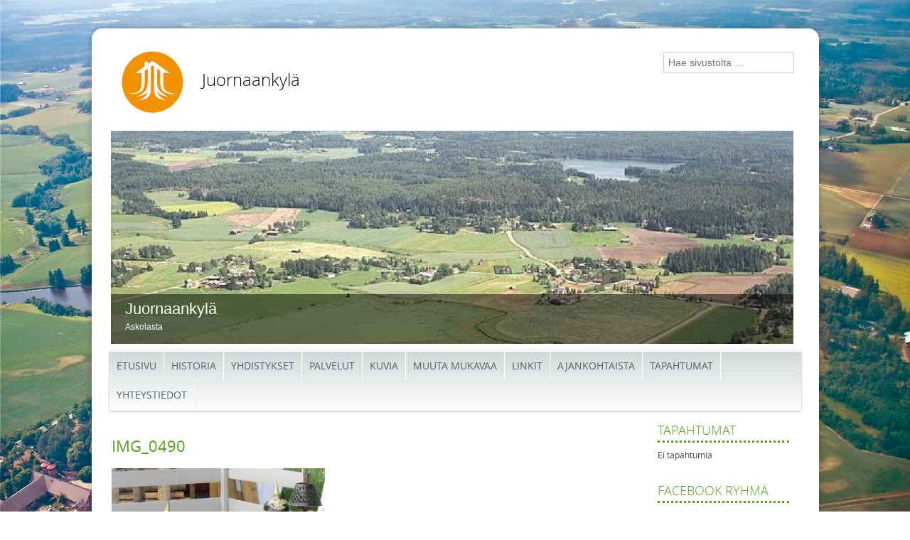

--- FILE ---
content_type: text/html; charset=UTF-8
request_url: https://www.juornaankyla.fi/kuvia/kuvia-2013/img_0490/
body_size: 11480
content:
<!DOCTYPE html>
<html lang="fi">
<head>
<meta charset="UTF-8" />
<meta name="viewport" content="width=device-width" />
<title>IMG_0490 - JuornaankyläJuornaankylä</title>
<link rel="profile" href="http://gmpg.org/xfn/11" />
<link rel="pingback" href="https://www.juornaankyla.fi/xmlrpc.php" />
<!--[if lt IE 9]>
<script src="https://www.juornaankyla.fi/wp-content/themes/kyky-responsive/js/html5.js" type="text/javascript"></script>
<![endif]-->


<!-- The SEO Framework tehnyt Sybre Waaijer -->
<meta name="robots" content="noindex,max-snippet:-1,max-image-preview:large,max-video-preview:-1" />
<meta property="og:type" content="website" />
<meta property="og:locale" content="fi_FI" />
<meta property="og:site_name" content="Juornaankylä" />
<meta property="og:title" content="IMG_0490" />
<meta property="og:url" content="https://www.juornaankyla.fi/kuvia/kuvia-2013/img_0490/" />
<meta property="og:image" content="https://www.juornaankyla.fi/wp-content/uploads/sites/12/2014/07/IMG_0490.jpg" />
<meta property="og:image:width" content="640" />
<meta property="og:image:height" content="480" />
<meta name="twitter:card" content="summary_large_image" />
<meta name="twitter:title" content="IMG_0490" />
<meta name="twitter:image" content="https://www.juornaankyla.fi/wp-content/uploads/sites/12/2014/07/IMG_0490.jpg" />
<script type="application/ld+json">{"@context":"https://schema.org","@graph":[{"@type":"WebSite","@id":"https://www.juornaankyla.fi/#/schema/WebSite","url":"https://www.juornaankyla.fi/","name":"Juornaankylä","description":"SILMU-kylät kyläsivusto","inLanguage":"fi","potentialAction":{"@type":"SearchAction","target":{"@type":"EntryPoint","urlTemplate":"https://www.juornaankyla.fi/search/{search_term_string}/"},"query-input":"required name=search_term_string"},"publisher":{"@type":"Organization","@id":"https://www.juornaankyla.fi/#/schema/Organization","name":"Juornaankylä","url":"https://www.juornaankyla.fi/"}},{"@type":"WebPage","@id":"https://www.juornaankyla.fi/kuvia/kuvia-2013/img_0490/","url":"https://www.juornaankyla.fi/kuvia/kuvia-2013/img_0490/","name":"IMG_0490 - Juornaankylä","inLanguage":"fi","isPartOf":{"@id":"https://www.juornaankyla.fi/#/schema/WebSite"},"breadcrumb":{"@type":"BreadcrumbList","@id":"https://www.juornaankyla.fi/#/schema/BreadcrumbList","itemListElement":[{"@type":"ListItem","position":1,"item":"https://www.juornaankyla.fi/","name":"Juornaankylä"},{"@type":"ListItem","position":2,"name":"IMG_0490"}]},"potentialAction":{"@type":"ReadAction","target":"https://www.juornaankyla.fi/kuvia/kuvia-2013/img_0490/"}}]}</script>
<!-- / The SEO Framework tehnyt Sybre Waaijer | 4.51ms meta | 2.98ms boot -->

<link rel='dns-prefetch' href='//hcaptcha.com' />
<link rel="alternate" type="application/rss+xml" title="Juornaankylä &raquo; syöte" href="https://www.juornaankyla.fi/feed/" />
<link rel="alternate" type="application/rss+xml" title="Juornaankylä &raquo; kommenttien syöte" href="https://www.juornaankyla.fi/comments/feed/" />
<link rel="alternate" title="oEmbed (JSON)" type="application/json+oembed" href="https://www.juornaankyla.fi/wp-json/oembed/1.0/embed?url=https%3A%2F%2Fwww.juornaankyla.fi%2Fkuvia%2Fkuvia-2013%2Fimg_0490%2F" />
<link rel="alternate" title="oEmbed (XML)" type="text/xml+oembed" href="https://www.juornaankyla.fi/wp-json/oembed/1.0/embed?url=https%3A%2F%2Fwww.juornaankyla.fi%2Fkuvia%2Fkuvia-2013%2Fimg_0490%2F&#038;format=xml" />
<style id='wp-img-auto-sizes-contain-inline-css' type='text/css'>
img:is([sizes=auto i],[sizes^="auto," i]){contain-intrinsic-size:3000px 1500px}
/*# sourceURL=wp-img-auto-sizes-contain-inline-css */
</style>
<style id='wp-emoji-styles-inline-css' type='text/css'>

	img.wp-smiley, img.emoji {
		display: inline !important;
		border: none !important;
		box-shadow: none !important;
		height: 1em !important;
		width: 1em !important;
		margin: 0 0.07em !important;
		vertical-align: -0.1em !important;
		background: none !important;
		padding: 0 !important;
	}
/*# sourceURL=wp-emoji-styles-inline-css */
</style>
<link rel='stylesheet' id='wp-block-library-css' href='https://www.juornaankyla.fi/wp-includes/css/dist/block-library/style.min.css?ver=6.9' type='text/css' media='all' />
<style id='global-styles-inline-css' type='text/css'>
:root{--wp--preset--aspect-ratio--square: 1;--wp--preset--aspect-ratio--4-3: 4/3;--wp--preset--aspect-ratio--3-4: 3/4;--wp--preset--aspect-ratio--3-2: 3/2;--wp--preset--aspect-ratio--2-3: 2/3;--wp--preset--aspect-ratio--16-9: 16/9;--wp--preset--aspect-ratio--9-16: 9/16;--wp--preset--color--black: #000000;--wp--preset--color--cyan-bluish-gray: #abb8c3;--wp--preset--color--white: #ffffff;--wp--preset--color--pale-pink: #f78da7;--wp--preset--color--vivid-red: #cf2e2e;--wp--preset--color--luminous-vivid-orange: #ff6900;--wp--preset--color--luminous-vivid-amber: #fcb900;--wp--preset--color--light-green-cyan: #7bdcb5;--wp--preset--color--vivid-green-cyan: #00d084;--wp--preset--color--pale-cyan-blue: #8ed1fc;--wp--preset--color--vivid-cyan-blue: #0693e3;--wp--preset--color--vivid-purple: #9b51e0;--wp--preset--gradient--vivid-cyan-blue-to-vivid-purple: linear-gradient(135deg,rgb(6,147,227) 0%,rgb(155,81,224) 100%);--wp--preset--gradient--light-green-cyan-to-vivid-green-cyan: linear-gradient(135deg,rgb(122,220,180) 0%,rgb(0,208,130) 100%);--wp--preset--gradient--luminous-vivid-amber-to-luminous-vivid-orange: linear-gradient(135deg,rgb(252,185,0) 0%,rgb(255,105,0) 100%);--wp--preset--gradient--luminous-vivid-orange-to-vivid-red: linear-gradient(135deg,rgb(255,105,0) 0%,rgb(207,46,46) 100%);--wp--preset--gradient--very-light-gray-to-cyan-bluish-gray: linear-gradient(135deg,rgb(238,238,238) 0%,rgb(169,184,195) 100%);--wp--preset--gradient--cool-to-warm-spectrum: linear-gradient(135deg,rgb(74,234,220) 0%,rgb(151,120,209) 20%,rgb(207,42,186) 40%,rgb(238,44,130) 60%,rgb(251,105,98) 80%,rgb(254,248,76) 100%);--wp--preset--gradient--blush-light-purple: linear-gradient(135deg,rgb(255,206,236) 0%,rgb(152,150,240) 100%);--wp--preset--gradient--blush-bordeaux: linear-gradient(135deg,rgb(254,205,165) 0%,rgb(254,45,45) 50%,rgb(107,0,62) 100%);--wp--preset--gradient--luminous-dusk: linear-gradient(135deg,rgb(255,203,112) 0%,rgb(199,81,192) 50%,rgb(65,88,208) 100%);--wp--preset--gradient--pale-ocean: linear-gradient(135deg,rgb(255,245,203) 0%,rgb(182,227,212) 50%,rgb(51,167,181) 100%);--wp--preset--gradient--electric-grass: linear-gradient(135deg,rgb(202,248,128) 0%,rgb(113,206,126) 100%);--wp--preset--gradient--midnight: linear-gradient(135deg,rgb(2,3,129) 0%,rgb(40,116,252) 100%);--wp--preset--font-size--small: 13px;--wp--preset--font-size--medium: 20px;--wp--preset--font-size--large: 36px;--wp--preset--font-size--x-large: 42px;--wp--preset--spacing--20: 0.44rem;--wp--preset--spacing--30: 0.67rem;--wp--preset--spacing--40: 1rem;--wp--preset--spacing--50: 1.5rem;--wp--preset--spacing--60: 2.25rem;--wp--preset--spacing--70: 3.38rem;--wp--preset--spacing--80: 5.06rem;--wp--preset--shadow--natural: 6px 6px 9px rgba(0, 0, 0, 0.2);--wp--preset--shadow--deep: 12px 12px 50px rgba(0, 0, 0, 0.4);--wp--preset--shadow--sharp: 6px 6px 0px rgba(0, 0, 0, 0.2);--wp--preset--shadow--outlined: 6px 6px 0px -3px rgb(255, 255, 255), 6px 6px rgb(0, 0, 0);--wp--preset--shadow--crisp: 6px 6px 0px rgb(0, 0, 0);}:where(.is-layout-flex){gap: 0.5em;}:where(.is-layout-grid){gap: 0.5em;}body .is-layout-flex{display: flex;}.is-layout-flex{flex-wrap: wrap;align-items: center;}.is-layout-flex > :is(*, div){margin: 0;}body .is-layout-grid{display: grid;}.is-layout-grid > :is(*, div){margin: 0;}:where(.wp-block-columns.is-layout-flex){gap: 2em;}:where(.wp-block-columns.is-layout-grid){gap: 2em;}:where(.wp-block-post-template.is-layout-flex){gap: 1.25em;}:where(.wp-block-post-template.is-layout-grid){gap: 1.25em;}.has-black-color{color: var(--wp--preset--color--black) !important;}.has-cyan-bluish-gray-color{color: var(--wp--preset--color--cyan-bluish-gray) !important;}.has-white-color{color: var(--wp--preset--color--white) !important;}.has-pale-pink-color{color: var(--wp--preset--color--pale-pink) !important;}.has-vivid-red-color{color: var(--wp--preset--color--vivid-red) !important;}.has-luminous-vivid-orange-color{color: var(--wp--preset--color--luminous-vivid-orange) !important;}.has-luminous-vivid-amber-color{color: var(--wp--preset--color--luminous-vivid-amber) !important;}.has-light-green-cyan-color{color: var(--wp--preset--color--light-green-cyan) !important;}.has-vivid-green-cyan-color{color: var(--wp--preset--color--vivid-green-cyan) !important;}.has-pale-cyan-blue-color{color: var(--wp--preset--color--pale-cyan-blue) !important;}.has-vivid-cyan-blue-color{color: var(--wp--preset--color--vivid-cyan-blue) !important;}.has-vivid-purple-color{color: var(--wp--preset--color--vivid-purple) !important;}.has-black-background-color{background-color: var(--wp--preset--color--black) !important;}.has-cyan-bluish-gray-background-color{background-color: var(--wp--preset--color--cyan-bluish-gray) !important;}.has-white-background-color{background-color: var(--wp--preset--color--white) !important;}.has-pale-pink-background-color{background-color: var(--wp--preset--color--pale-pink) !important;}.has-vivid-red-background-color{background-color: var(--wp--preset--color--vivid-red) !important;}.has-luminous-vivid-orange-background-color{background-color: var(--wp--preset--color--luminous-vivid-orange) !important;}.has-luminous-vivid-amber-background-color{background-color: var(--wp--preset--color--luminous-vivid-amber) !important;}.has-light-green-cyan-background-color{background-color: var(--wp--preset--color--light-green-cyan) !important;}.has-vivid-green-cyan-background-color{background-color: var(--wp--preset--color--vivid-green-cyan) !important;}.has-pale-cyan-blue-background-color{background-color: var(--wp--preset--color--pale-cyan-blue) !important;}.has-vivid-cyan-blue-background-color{background-color: var(--wp--preset--color--vivid-cyan-blue) !important;}.has-vivid-purple-background-color{background-color: var(--wp--preset--color--vivid-purple) !important;}.has-black-border-color{border-color: var(--wp--preset--color--black) !important;}.has-cyan-bluish-gray-border-color{border-color: var(--wp--preset--color--cyan-bluish-gray) !important;}.has-white-border-color{border-color: var(--wp--preset--color--white) !important;}.has-pale-pink-border-color{border-color: var(--wp--preset--color--pale-pink) !important;}.has-vivid-red-border-color{border-color: var(--wp--preset--color--vivid-red) !important;}.has-luminous-vivid-orange-border-color{border-color: var(--wp--preset--color--luminous-vivid-orange) !important;}.has-luminous-vivid-amber-border-color{border-color: var(--wp--preset--color--luminous-vivid-amber) !important;}.has-light-green-cyan-border-color{border-color: var(--wp--preset--color--light-green-cyan) !important;}.has-vivid-green-cyan-border-color{border-color: var(--wp--preset--color--vivid-green-cyan) !important;}.has-pale-cyan-blue-border-color{border-color: var(--wp--preset--color--pale-cyan-blue) !important;}.has-vivid-cyan-blue-border-color{border-color: var(--wp--preset--color--vivid-cyan-blue) !important;}.has-vivid-purple-border-color{border-color: var(--wp--preset--color--vivid-purple) !important;}.has-vivid-cyan-blue-to-vivid-purple-gradient-background{background: var(--wp--preset--gradient--vivid-cyan-blue-to-vivid-purple) !important;}.has-light-green-cyan-to-vivid-green-cyan-gradient-background{background: var(--wp--preset--gradient--light-green-cyan-to-vivid-green-cyan) !important;}.has-luminous-vivid-amber-to-luminous-vivid-orange-gradient-background{background: var(--wp--preset--gradient--luminous-vivid-amber-to-luminous-vivid-orange) !important;}.has-luminous-vivid-orange-to-vivid-red-gradient-background{background: var(--wp--preset--gradient--luminous-vivid-orange-to-vivid-red) !important;}.has-very-light-gray-to-cyan-bluish-gray-gradient-background{background: var(--wp--preset--gradient--very-light-gray-to-cyan-bluish-gray) !important;}.has-cool-to-warm-spectrum-gradient-background{background: var(--wp--preset--gradient--cool-to-warm-spectrum) !important;}.has-blush-light-purple-gradient-background{background: var(--wp--preset--gradient--blush-light-purple) !important;}.has-blush-bordeaux-gradient-background{background: var(--wp--preset--gradient--blush-bordeaux) !important;}.has-luminous-dusk-gradient-background{background: var(--wp--preset--gradient--luminous-dusk) !important;}.has-pale-ocean-gradient-background{background: var(--wp--preset--gradient--pale-ocean) !important;}.has-electric-grass-gradient-background{background: var(--wp--preset--gradient--electric-grass) !important;}.has-midnight-gradient-background{background: var(--wp--preset--gradient--midnight) !important;}.has-small-font-size{font-size: var(--wp--preset--font-size--small) !important;}.has-medium-font-size{font-size: var(--wp--preset--font-size--medium) !important;}.has-large-font-size{font-size: var(--wp--preset--font-size--large) !important;}.has-x-large-font-size{font-size: var(--wp--preset--font-size--x-large) !important;}
/*# sourceURL=global-styles-inline-css */
</style>

<style id='classic-theme-styles-inline-css' type='text/css'>
/*! This file is auto-generated */
.wp-block-button__link{color:#fff;background-color:#32373c;border-radius:9999px;box-shadow:none;text-decoration:none;padding:calc(.667em + 2px) calc(1.333em + 2px);font-size:1.125em}.wp-block-file__button{background:#32373c;color:#fff;text-decoration:none}
/*# sourceURL=/wp-includes/css/classic-themes.min.css */
</style>
<link rel='stylesheet' id='events-manager-css' href='https://www.juornaankyla.fi/wp-content/plugins/events-manager/includes/css/events-manager.min.css?ver=7.2.3.1' type='text/css' media='all' />
<link rel='stylesheet' id='style-css' href='https://www.juornaankyla.fi/wp-content/themes/kyky-responsive/style.css?ver=1.1.4' type='text/css' media='all' />
<link rel='stylesheet' id='wp-featherlight-css' href='https://www.juornaankyla.fi/wp-content/plugins/wp-featherlight/css/wp-featherlight.min.css?ver=1.3.4' type='text/css' media='all' />
<link rel='stylesheet' id='cyclone-template-style-dark-0-css' href='https://www.juornaankyla.fi/wp-content/plugins/cyclone-slider/templates/dark/style.css?ver=3.2.0' type='text/css' media='all' />
<link rel='stylesheet' id='cyclone-template-style-default-0-css' href='https://www.juornaankyla.fi/wp-content/plugins/cyclone-slider/templates/default/style.css?ver=3.2.0' type='text/css' media='all' />
<link rel='stylesheet' id='cyclone-template-style-standard-0-css' href='https://www.juornaankyla.fi/wp-content/plugins/cyclone-slider/templates/standard/style.css?ver=3.2.0' type='text/css' media='all' />
<link rel='stylesheet' id='cyclone-template-style-thumbnails-0-css' href='https://www.juornaankyla.fi/wp-content/plugins/cyclone-slider/templates/thumbnails/style.css?ver=3.2.0' type='text/css' media='all' />
<script type="text/javascript" src="https://www.juornaankyla.fi/wp-includes/js/jquery/jquery.min.js?ver=3.7.1" id="jquery-core-js"></script>
<script type="text/javascript" src="https://www.juornaankyla.fi/wp-includes/js/jquery/jquery-migrate.min.js?ver=3.4.1" id="jquery-migrate-js"></script>
<script type="text/javascript" src="https://www.juornaankyla.fi/wp-includes/js/jquery/ui/core.min.js?ver=1.13.3" id="jquery-ui-core-js"></script>
<script type="text/javascript" src="https://www.juornaankyla.fi/wp-includes/js/jquery/ui/mouse.min.js?ver=1.13.3" id="jquery-ui-mouse-js"></script>
<script type="text/javascript" src="https://www.juornaankyla.fi/wp-includes/js/jquery/ui/sortable.min.js?ver=1.13.3" id="jquery-ui-sortable-js"></script>
<script type="text/javascript" src="https://www.juornaankyla.fi/wp-includes/js/jquery/ui/datepicker.min.js?ver=1.13.3" id="jquery-ui-datepicker-js"></script>
<script type="text/javascript" id="jquery-ui-datepicker-js-after">
/* <![CDATA[ */
jQuery(function(jQuery){jQuery.datepicker.setDefaults({"closeText":"Sulje","currentText":"T\u00e4n\u00e4\u00e4n","monthNames":["tammikuu","helmikuu","maaliskuu","huhtikuu","toukokuu","kes\u00e4kuu","hein\u00e4kuu","elokuu","syyskuu","lokakuu","marraskuu","joulukuu"],"monthNamesShort":["tammi","helmi","maalis","huhti","touko","kes\u00e4","hein\u00e4","elo","syys","loka","marras","joulu"],"nextText":"Seuraava","prevText":"Edellinen","dayNames":["sunnuntai","maanantai","tiistai","keskiviikko","torstai","perjantai","lauantai"],"dayNamesShort":["su","ma","ti","ke","to","pe","la"],"dayNamesMin":["su","ma","ti","ke","to","pe","la"],"dateFormat":"d.mm.yy","firstDay":1,"isRTL":false});});
//# sourceURL=jquery-ui-datepicker-js-after
/* ]]> */
</script>
<script type="text/javascript" src="https://www.juornaankyla.fi/wp-includes/js/jquery/ui/resizable.min.js?ver=1.13.3" id="jquery-ui-resizable-js"></script>
<script type="text/javascript" src="https://www.juornaankyla.fi/wp-includes/js/jquery/ui/draggable.min.js?ver=1.13.3" id="jquery-ui-draggable-js"></script>
<script type="text/javascript" src="https://www.juornaankyla.fi/wp-includes/js/jquery/ui/controlgroup.min.js?ver=1.13.3" id="jquery-ui-controlgroup-js"></script>
<script type="text/javascript" src="https://www.juornaankyla.fi/wp-includes/js/jquery/ui/checkboxradio.min.js?ver=1.13.3" id="jquery-ui-checkboxradio-js"></script>
<script type="text/javascript" src="https://www.juornaankyla.fi/wp-includes/js/jquery/ui/button.min.js?ver=1.13.3" id="jquery-ui-button-js"></script>
<script type="text/javascript" src="https://www.juornaankyla.fi/wp-includes/js/jquery/ui/dialog.min.js?ver=1.13.3" id="jquery-ui-dialog-js"></script>
<script type="text/javascript" id="events-manager-js-extra">
/* <![CDATA[ */
var EM = {"ajaxurl":"https://www.juornaankyla.fi/wp-admin/admin-ajax.php","locationajaxurl":"https://www.juornaankyla.fi/wp-admin/admin-ajax.php?action=locations_search","firstDay":"1","locale":"fi","dateFormat":"yy-mm-dd","ui_css":"https://www.juornaankyla.fi/wp-content/plugins/events-manager/includes/css/jquery-ui/build.min.css","show24hours":"1","is_ssl":"1","autocomplete_limit":"10","calendar":{"breakpoints":{"small":560,"medium":908,"large":false},"month_format":"M Y"},"phone":"","datepicker":{"format":"Y-m-d","locale":"fi"},"search":{"breakpoints":{"small":650,"medium":850,"full":false}},"url":"https://www.juornaankyla.fi/wp-content/plugins/events-manager","assets":{"input.em-uploader":{"js":{"em-uploader":{"url":"https://www.juornaankyla.fi/wp-content/plugins/events-manager/includes/js/em-uploader.js?v=7.2.3.1","event":"em_uploader_ready"}}},".em-event-editor":{"js":{"event-editor":{"url":"https://www.juornaankyla.fi/wp-content/plugins/events-manager/includes/js/events-manager-event-editor.js?v=7.2.3.1","event":"em_event_editor_ready"}},"css":{"event-editor":"https://www.juornaankyla.fi/wp-content/plugins/events-manager/includes/css/events-manager-event-editor.min.css?v=7.2.3.1"}},".em-recurrence-sets, .em-timezone":{"js":{"luxon":{"url":"luxon/luxon.js?v=7.2.3.1","event":"em_luxon_ready"}}},".em-booking-form, #em-booking-form, .em-booking-recurring, .em-event-booking-form":{"js":{"em-bookings":{"url":"https://www.juornaankyla.fi/wp-content/plugins/events-manager/includes/js/bookingsform.js?v=7.2.3.1","event":"em_booking_form_js_loaded"}}},"#em-opt-archetypes":{"js":{"archetypes":"https://www.juornaankyla.fi/wp-content/plugins/events-manager/includes/js/admin-archetype-editor.js?v=7.2.3.1","archetypes_ms":"https://www.juornaankyla.fi/wp-content/plugins/events-manager/includes/js/admin-archetypes.js?v=7.2.3.1","qs":"qs/qs.js?v=7.2.3.1"}}},"cached":"","bookingInProgress":"Ole hyv\u00e4 ja odota kunnes varaus on l\u00e4hetetty. ","tickets_save":"Tallenna lippu","bookingajaxurl":"https://www.juornaankyla.fi/wp-admin/admin-ajax.php","bookings_export_save":"Vie varauskset","bookings_settings_save":"Tallenna asetukset","booking_delete":"Haluatko varmasti poistaa?","booking_offset":"30","bookings":{"submit_button":{"text":{"default":"Submit Booking","free":"Submit Booking","payment":"Submit Booking - %s","processing":"Processing ..."}},"update_listener":""},"bb_full":"Loppuunmyyty","bb_book":"Varaa nyt","bb_booking":"Varataan...","bb_booked":"Varaus L\u00e4hetetty","bb_error":"Varaus Virhe. Yritet\u00e4\u00e4n uudelleen?","bb_cancel":"Peruuta","bb_canceling":"Peruutetaan...","bb_cancelled":"Peruttu","bb_cancel_error":"Peruutus Virhe. Yritet\u00e4\u00e4n uudelleen?","txt_search":"Hae","txt_searching":"Haetaan\u2026","txt_loading":"Ladataan...","event_detach_warning":"Oletko varma, ett\u00e4 haluat erottaa t\u00e4m\u00e4n tapahtuman? Tehdess\u00e4si niin, t\u00e4st\u00e4 tapahtumasta tulee itsen\u00e4inen ja se eroaa tapahtumasarjasta. ","delete_recurrence_warning":"Oletko varma, ett\u00e4 haluat poistaa t\u00e4m\u00e4n tapahtuman kaikki osatapahtumat? Kaikki tapahtumat siirret\u00e4\u00e4n roskikseen. ","disable_bookings_warning":"Oletko varma, ett\u00e4 haluat ottaa varaukset pois k\u00e4yt\u00f6st\u00e4? Jos teet t\u00e4m\u00e4n ja tallennat, menet\u00e4t kaikki aikaisemmat varaukset. Jos haluat est\u00e4\u00e4 tulevat varaukset, v\u00e4henn\u00e4 k\u00e4ytett\u00e4viss\u00e4 olevia tiloja siihen lukum\u00e4\u00e4r\u00e4\u00e4n varauksia, jotka sinulla nyt on. ","booking_warning_cancel":"Oletko varma, ett\u00e4 haluat peruuttaa t\u00e4m\u00e4n varauksen?"};
//# sourceURL=events-manager-js-extra
/* ]]> */
</script>
<script type="text/javascript" src="https://www.juornaankyla.fi/wp-content/plugins/events-manager/includes/js/events-manager.js?ver=7.2.3.1" id="events-manager-js"></script>
<script type="text/javascript" src="https://www.juornaankyla.fi/wp-content/plugins/events-manager/includes/external/flatpickr/l10n/fi.js?ver=7.2.3.1" id="em-flatpickr-localization-js"></script>
<script type="text/javascript" src="https://www.juornaankyla.fi/wp-includes/js/dist/vendor/moment.min.js?ver=2.30.1" id="moment-js"></script>
<script type="text/javascript" id="moment-js-after">
/* <![CDATA[ */
moment.updateLocale( 'fi', {"months":["tammikuu","helmikuu","maaliskuu","huhtikuu","toukokuu","kes\u00e4kuu","hein\u00e4kuu","elokuu","syyskuu","lokakuu","marraskuu","joulukuu"],"monthsShort":["tammi","helmi","maalis","huhti","touko","kes\u00e4","hein\u00e4","elo","syys","loka","marras","joulu"],"weekdays":["sunnuntai","maanantai","tiistai","keskiviikko","torstai","perjantai","lauantai"],"weekdaysShort":["su","ma","ti","ke","to","pe","la"],"week":{"dow":1},"longDateFormat":{"LT":"H:i","LTS":null,"L":null,"LL":"j.n.Y","LLL":"j. F\\t\\a Y \\k\\l\\o G:i","LLLL":null}} );
//# sourceURL=moment-js-after
/* ]]> */
</script>
<script type="text/javascript" src="https://www.juornaankyla.fi/wp-content/plugins/events-manager//includes/external/chartjs/chart.umd.min.js?ver=7.2.3.1" id="chart-js-js"></script>
<script type="text/javascript" src="https://www.juornaankyla.fi/wp-content/themes/kyky-responsive/js/keyboard-image-navigation.js?ver=20120202" id="keyboard-image-navigation-js"></script>
<link rel="https://api.w.org/" href="https://www.juornaankyla.fi/wp-json/" /><link rel="alternate" title="JSON" type="application/json" href="https://www.juornaankyla.fi/wp-json/wp/v2/media/390" /><link rel="EditURI" type="application/rsd+xml" title="RSD" href="https://www.juornaankyla.fi/xmlrpc.php?rsd" />
<style>
.h-captcha{position:relative;display:block;margin-bottom:2rem;padding:0;clear:both}.h-captcha[data-size="normal"]{width:302px;height:76px}.h-captcha[data-size="compact"]{width:158px;height:138px}.h-captcha[data-size="invisible"]{display:none}.h-captcha iframe{z-index:1}.h-captcha::before{content:"";display:block;position:absolute;top:0;left:0;background:url(https://www.juornaankyla.fi/wp-content/plugins/hcaptcha-for-forms-and-more/assets/images/hcaptcha-div-logo.svg) no-repeat;border:1px solid #fff0;border-radius:4px;box-sizing:border-box}.h-captcha::after{content:"The hCaptcha loading is delayed until user interaction.";font-family:-apple-system,system-ui,BlinkMacSystemFont,"Segoe UI",Roboto,Oxygen,Ubuntu,"Helvetica Neue",Arial,sans-serif;font-size:10px;font-weight:500;position:absolute;top:0;bottom:0;left:0;right:0;box-sizing:border-box;color:#bf1722;opacity:0}.h-captcha:not(:has(iframe))::after{animation:hcap-msg-fade-in .3s ease forwards;animation-delay:2s}.h-captcha:has(iframe)::after{animation:none;opacity:0}@keyframes hcap-msg-fade-in{to{opacity:1}}.h-captcha[data-size="normal"]::before{width:302px;height:76px;background-position:93.8% 28%}.h-captcha[data-size="normal"]::after{width:302px;height:76px;display:flex;flex-wrap:wrap;align-content:center;line-height:normal;padding:0 75px 0 10px}.h-captcha[data-size="compact"]::before{width:158px;height:138px;background-position:49.9% 78.8%}.h-captcha[data-size="compact"]::after{width:158px;height:138px;text-align:center;line-height:normal;padding:24px 10px 10px 10px}.h-captcha[data-theme="light"]::before,body.is-light-theme .h-captcha[data-theme="auto"]::before,.h-captcha[data-theme="auto"]::before{background-color:#fafafa;border:1px solid #e0e0e0}.h-captcha[data-theme="dark"]::before,body.is-dark-theme .h-captcha[data-theme="auto"]::before,html.wp-dark-mode-active .h-captcha[data-theme="auto"]::before,html.drdt-dark-mode .h-captcha[data-theme="auto"]::before{background-image:url(https://www.juornaankyla.fi/wp-content/plugins/hcaptcha-for-forms-and-more/assets/images/hcaptcha-div-logo-white.svg);background-repeat:no-repeat;background-color:#333;border:1px solid #f5f5f5}@media (prefers-color-scheme:dark){.h-captcha[data-theme="auto"]::before{background-image:url(https://www.juornaankyla.fi/wp-content/plugins/hcaptcha-for-forms-and-more/assets/images/hcaptcha-div-logo-white.svg);background-repeat:no-repeat;background-color:#333;border:1px solid #f5f5f5}}.h-captcha[data-theme="custom"]::before{background-color:initial}.h-captcha[data-size="invisible"]::before,.h-captcha[data-size="invisible"]::after{display:none}.h-captcha iframe{position:relative}div[style*="z-index: 2147483647"] div[style*="border-width: 11px"][style*="position: absolute"][style*="pointer-events: none"]{border-style:none}
</style>

<style type="text/css"></style>
<style>
.synved-social-resolution-single {
display: inline-block;
}
.synved-social-resolution-normal {
display: inline-block;
}
.synved-social-resolution-hidef {
display: none;
}

@media only screen and (min--moz-device-pixel-ratio: 2),
only screen and (-o-min-device-pixel-ratio: 2/1),
only screen and (-webkit-min-device-pixel-ratio: 2),
only screen and (min-device-pixel-ratio: 2),
only screen and (min-resolution: 2dppx),
only screen and (min-resolution: 192dpi) {
	.synved-social-resolution-normal {
	display: none;
	}
	.synved-social-resolution-hidef {
	display: inline-block;
	}
}
</style><script type='text/javascript' src='https://www.juornaankyla.fi/wp-content/themes/kyky-responsive/js/selectnav.js'></script>
<script type='text/javascript' src='https://www.juornaankyla.fi/wp-content/themes/kyky-responsive/js/jquery.hoverIntent.js'></script>
<script type='text/javascript'>
jQuery(function() {
        config = {   
            over: function(){jQuery(this).children('ul').fadeIn(20)},
            timeout: 200,  
            out: function(){jQuery(this).children('ul').fadeOut(90)},
            sensitivity: 10, 
            interval:100 
        };
        /*jQuery('#menu-paanavi li ul').hide();
        jQuery('#menu-paanavi li').hoverIntent( config );
		jQuery('#menu-paanavi-ruotsi0 li ul').hide();
        jQuery('#menu-paanavi-ruotsi0 li').hoverIntent( config );
		jQuery('#menu-valikko-1 li ul').hide();
        jQuery('#menu-valikko-1 li').hoverIntent( config );
		jQuery('#menu-svensk-valikko-1 li ul').hide();
        jQuery('#menu-svensk-valikko-1 li').hoverIntent( config );*/
		jQuery('#nav-wrap div li ul').hide();
        jQuery('#nav-wrap div li').hoverIntent( config );
    });
</script>
</head>

<body class="attachment wp-singular attachment-template-default attachmentid-390 attachment-jpeg wp-theme-kyky-responsive wp-featherlight-captions">
<div id="fb-root"></div>
<script>(function(d, s, id) {
  var js, fjs = d.getElementsByTagName(s)[0];
  if (d.getElementById(id)) return;
  js = d.createElement(s); js.id = id;
  js.src = "//connect.facebook.net/fi_FI/sdk.js#xfbml=1&version=v2.8";
  fjs.parentNode.insertBefore(js, fjs);
}(document, 'script', 'facebook-jssdk'));</script>
<div id="page" class="hfeed site cleared">
	<div id="header-container">
		<div id="header-pad">
		<header id="masthead" class="site-header" role="banner">
 <div id="logo"><img src="/wp-content/themes/kyky-responsive/img/silmu-kylat-logo.png" alt="SILMU-kylät" style="width:100px;height:100px;" border="0"></div>
			<hgroup>
				<h1 class="site-title"><a href="https://www.juornaankyla.fi/" title="Juornaankylä" rel="home">Juornaankylä</a></h1>
				<h2 class="site-description"></h2>
			</hgroup>
			<div id="site-search"><div id="lang_sel" style="float:right; width:100px; margin-bottom:8px;">
						
						
			</div><div>	<form method="get" id="searchform" action="https://www.juornaankyla.fi/" role="search">
		<label for="s" class="assistive-text">Hae</label>
		<input type="text" class="field" name="s" value="" id="s" placeholder="Hae sivustolta &hellip;" />
		<input type="submit" class="submit" name="submit" id="searchsubmit" value="Hae" />
	</form>
</div>
			</div><!-- #site-search -->
		</header><!-- #masthead .site-header -->

		<div id="sliding-images">

<div class="cycloneslider cycloneslider-template-default cycloneslider-width-responsive" id="cycloneslider-etusivu-1" style="max-width:960px" > <div class="cycloneslider-slides cycle-slideshow" data-cycle-allow-wrap="true" data-cycle-dynamic-height="off" data-cycle-auto-height="960:300" data-cycle-auto-height-easing="null" data-cycle-auto-height-speed="250" data-cycle-delay="0" data-cycle-easing="" data-cycle-fx="fade" data-cycle-hide-non-active="true" data-cycle-log="false" data-cycle-next="#cycloneslider-etusivu-1 .cycloneslider-next" data-cycle-pager="#cycloneslider-etusivu-1 .cycloneslider-pager" data-cycle-pause-on-hover="false" data-cycle-prev="#cycloneslider-etusivu-1 .cycloneslider-prev" data-cycle-slides="&gt; div" data-cycle-speed="1000" data-cycle-swipe="1" data-cycle-tile-count="7" data-cycle-tile-delay="100" data-cycle-tile-vertical="true" data-cycle-timeout="6000" > <div class="cycloneslider-slide cycloneslider-slide-image" > <img src="https://www.juornaankyla.fi/wp-content/uploads/sites/12/2014/08/askolasta_sl-e1407425433222.jpg" alt="" title="" /> <div class="cycloneslider-caption"> <div class="cycloneslider-caption-title">Juornaankylä</div> <div class="cycloneslider-caption-description">Askolasta</div> </div> </div> <div class="cycloneslider-slide cycloneslider-slide-image" > <img src="https://www.juornaankyla.fi/wp-content/uploads/sites/12/2014/08/Porvoosta_sl-e1407425681629.jpg" alt="" title="" /> <div class="cycloneslider-caption"> <div class="cycloneslider-caption-title">Juornaankylä</div> <div class="cycloneslider-caption-description">Porvoosta</div> </div> </div> <div class="cycloneslider-slide cycloneslider-slide-image" > <img src="https://www.juornaankyla.fi/wp-content/uploads/sites/12/2014/08/Koulunmäki_sl-e1407425815641.jpg" alt="" title="" /> <div class="cycloneslider-caption"> <div class="cycloneslider-caption-title">Juornaankylä</div> <div class="cycloneslider-caption-description">Koulunmäki</div> </div> </div> </div> </div>
		</div><!-- #sliding-images -->
        


</div>
	<div id="main" class="site-main cleared">
		<nav id="nav-wrap" class="site-navigation main-navigation cleared"><!--heikki 12-->
			<div class="menu-paanavi-container"><ul id="menu-paanavi" class="menu"><li id="menu-item-8" class="menu-item menu-item-type-custom menu-item-object-custom menu-item-home menu-item-8"><a href="https://www.juornaankyla.fi/">Etusivu</a></li>
<li id="menu-item-33" class="menu-item menu-item-type-post_type menu-item-object-page menu-item-has-children menu-item-33"><a href="https://www.juornaankyla.fi/historiaa/">Historia</a>
<ul class="sub-menu">
	<li id="menu-item-61" class="menu-item menu-item-type-post_type menu-item-object-page menu-item-61"><a href="https://www.juornaankyla.fi/historiaa/merkittavia-vuosilukuja/">Merkittäviä vuosilukuja</a></li>
</ul>
</li>
<li id="menu-item-41" class="menu-item menu-item-type-post_type menu-item-object-page menu-item-has-children menu-item-41"><a href="https://www.juornaankyla.fi/yhdistykset/">Yhdistykset</a>
<ul class="sub-menu">
	<li id="menu-item-58" class="menu-item menu-item-type-post_type menu-item-object-page menu-item-has-children menu-item-58"><a href="https://www.juornaankyla.fi/yhdistykset/juornaankylan-nuorisoseura/">Juornaankylän Nuorisoseura ry</a>
	<ul class="sub-menu">
		<li id="menu-item-545" class="menu-item menu-item-type-post_type menu-item-object-page menu-item-545"><a href="https://www.juornaankyla.fi/yhdistykset/juornaankylan-nuorisoseura/johtokunta-2014/">Johtokunta 2025</a></li>
		<li id="menu-item-546" class="menu-item menu-item-type-post_type menu-item-object-page menu-item-has-children menu-item-546"><a href="https://www.juornaankyla.fi/yhdistykset/juornaankylan-nuorisoseura/seuratalo/">Seuratalo</a>
		<ul class="sub-menu">
			<li id="menu-item-550" class="menu-item menu-item-type-post_type menu-item-object-page menu-item-550"><a href="https://www.juornaankyla.fi/yhdistykset/juornaankylan-nuorisoseura/seuratalo/seuratalon-vuokrat/">Seuratalon vuokrat</a></li>
			<li id="menu-item-549" class="menu-item menu-item-type-post_type menu-item-object-page menu-item-549"><a href="https://www.juornaankyla.fi/yhdistykset/juornaankylan-nuorisoseura/seuratalo/seuratalon-kayttoohje/">Seuratalon käyttöohje</a></li>
			<li id="menu-item-548" class="menu-item menu-item-type-post_type menu-item-object-page menu-item-548"><a href="https://www.juornaankyla.fi/yhdistykset/juornaankylan-nuorisoseura/seuratalo/pohjapiirros/">Pohjapiirros</a></li>
		</ul>
</li>
	</ul>
</li>
	<li id="menu-item-59" class="menu-item menu-item-type-post_type menu-item-object-page menu-item-59"><a href="https://www.juornaankyla.fi/yhdistykset/juornaankylan-maaseutuseura-ry/">Juornaankylän Maaseutuseura ry</a></li>
	<li id="menu-item-48" class="menu-item menu-item-type-post_type menu-item-object-page menu-item-48"><a href="https://www.juornaankyla.fi/yhdistykset/juornaankylan-metsastysseura/">Juornaankylän metsästysseura</a></li>
	<li id="menu-item-57" class="menu-item menu-item-type-post_type menu-item-object-page menu-item-57"><a href="https://www.juornaankyla.fi/yhdistykset/juornaankylan-osakaskunta/">Juornaankylän osakaskunta</a></li>
	<li id="menu-item-76" class="menu-item menu-item-type-post_type menu-item-object-page menu-item-has-children menu-item-76"><a href="https://www.juornaankyla.fi/yhdistykset/valkjarvi-yhdistys/">Valkjärvi-yhdistys</a>
	<ul class="sub-menu">
		<li id="menu-item-77" class="menu-item menu-item-type-post_type menu-item-object-page menu-item-77"><a href="https://www.juornaankyla.fi/yhdistykset/valkjarvi-yhdistys/kehittamishanke-valkjarven-kunnostamiseksi/">Kehittämishanke Valkjärven kunnostamiseksi</a></li>
	</ul>
</li>
	<li id="menu-item-85" class="menu-item menu-item-type-post_type menu-item-object-page menu-item-85"><a href="https://www.juornaankyla.fi/yhdistykset/juornaankylan-koulun-vanhempainyhdistys/">Juornaankylän koulun vanhempainyhdistys</a></li>
	<li id="menu-item-84" class="menu-item menu-item-type-post_type menu-item-object-page menu-item-84"><a href="https://www.juornaankyla.fi/yhdistykset/juornaankylan-yhteisen-vesialueen-osakaskunta/">Juornaankylän yhteisen vesialueen osakaskunta</a></li>
</ul>
</li>
<li id="menu-item-89" class="menu-item menu-item-type-post_type menu-item-object-page menu-item-has-children menu-item-89"><a href="https://www.juornaankyla.fi/palvelut/">Palvelut</a>
<ul class="sub-menu">
	<li id="menu-item-117" class="menu-item menu-item-type-post_type menu-item-object-page menu-item-has-children menu-item-117"><a href="https://www.juornaankyla.fi/palvelut/palveluhakemisto/">Palveluhakemisto</a>
	<ul class="sub-menu">
		<li id="menu-item-479" class="menu-item menu-item-type-post_type menu-item-object-page menu-item-479"><a href="https://www.juornaankyla.fi/palvelut/palveluhakemisto/askolan-palveluhakemisto/">Askolan palveluhakemisto</a></li>
	</ul>
</li>
	<li id="menu-item-106" class="menu-item menu-item-type-post_type menu-item-object-page menu-item-106"><a href="https://www.juornaankyla.fi/palvelut/juornaankylan-koulu/">Juornaankylän koulu</a></li>
	<li id="menu-item-116" class="menu-item menu-item-type-post_type menu-item-object-page menu-item-116"><a href="https://www.juornaankyla.fi/palvelut/askolan-kunnan-palvelut/">Askolan kunnan palvelut</a></li>
	<li id="menu-item-126" class="menu-item menu-item-type-post_type menu-item-object-page menu-item-126"><a href="https://www.juornaankyla.fi/palvelut/askolan-seurakunta/">Askolan-Pukkilan seurakunta</a></li>
</ul>
</li>
<li id="menu-item-145" class="menu-item menu-item-type-post_type menu-item-object-page menu-item-has-children menu-item-145"><a href="https://www.juornaankyla.fi/kuvia/">Kuvia</a>
<ul class="sub-menu">
	<li id="menu-item-1841" class="menu-item menu-item-type-post_type menu-item-object-page menu-item-1841"><a href="https://www.juornaankyla.fi/kuvia/kuvia-2024/">Kuvia 2024</a></li>
	<li id="menu-item-1772" class="menu-item menu-item-type-post_type menu-item-object-page menu-item-1772"><a href="https://www.juornaankyla.fi/kuvia-2023/">Kuvia 2023</a></li>
	<li id="menu-item-1615" class="menu-item menu-item-type-post_type menu-item-object-page menu-item-1615"><a href="https://www.juornaankyla.fi/kuvia/kuvia-2022/">Kuvia 2022</a></li>
	<li id="menu-item-1438" class="menu-item menu-item-type-post_type menu-item-object-page menu-item-1438"><a href="https://www.juornaankyla.fi/kuvia/kuvia-2021/">Kuvia 2021</a></li>
	<li id="menu-item-1344" class="menu-item menu-item-type-post_type menu-item-object-page menu-item-1344"><a href="https://www.juornaankyla.fi/kuvia/kuvia-2020/">Kuvia 2020</a></li>
	<li id="menu-item-1295" class="menu-item menu-item-type-post_type menu-item-object-page menu-item-1295"><a href="https://www.juornaankyla.fi/kuvia/kuvia-2019/">Kuvia 2019</a></li>
	<li id="menu-item-1128" class="menu-item menu-item-type-post_type menu-item-object-page menu-item-1128"><a href="https://www.juornaankyla.fi/kuvia/kuvia-2018/">Kuvia 2018</a></li>
	<li id="menu-item-1041" class="menu-item menu-item-type-post_type menu-item-object-page menu-item-1041"><a href="https://www.juornaankyla.fi/kuvia/kuvia-2017/">Kuvia 2017</a></li>
	<li id="menu-item-924" class="menu-item menu-item-type-post_type menu-item-object-page menu-item-924"><a href="https://www.juornaankyla.fi/kuvia/kuvia-2016/">Kuvia 2016</a></li>
	<li id="menu-item-800" class="menu-item menu-item-type-post_type menu-item-object-page menu-item-800"><a href="https://www.juornaankyla.fi/kuvia/kuvia-2015-2/">Kuvia 2015</a></li>
	<li id="menu-item-170" class="menu-item menu-item-type-post_type menu-item-object-page menu-item-170"><a href="https://www.juornaankyla.fi/kuvia/kuvia-2014/">Kuvia 2014</a></li>
	<li id="menu-item-188" class="menu-item menu-item-type-post_type menu-item-object-page menu-item-188"><a href="https://www.juornaankyla.fi/kuvia/kuvia-2013/">Kuvia 2013</a></li>
	<li id="menu-item-165" class="menu-item menu-item-type-post_type menu-item-object-page menu-item-165"><a href="https://www.juornaankyla.fi/kuvia/kuvia-2012/">Kuvia 2012</a></li>
	<li id="menu-item-161" class="menu-item menu-item-type-post_type menu-item-object-page menu-item-161"><a href="https://www.juornaankyla.fi/kuvia/kuvia-2011/">Kuvia 2011</a></li>
	<li id="menu-item-162" class="menu-item menu-item-type-post_type menu-item-object-page menu-item-162"><a href="https://www.juornaankyla.fi/kuvia/kuvia-2010/">Kuvia 2010</a></li>
	<li id="menu-item-172" class="menu-item menu-item-type-post_type menu-item-object-page menu-item-172"><a href="https://www.juornaankyla.fi/kuvia/talokuvia-1920-1930/">Talokuvia 1920-1930</a></li>
	<li id="menu-item-176" class="menu-item menu-item-type-post_type menu-item-object-page menu-item-176"><a href="https://www.juornaankyla.fi/kuvia/kylakuvia-1920-1930/">Kyläkuvia 1920-1975</a></li>
	<li id="menu-item-190" class="menu-item menu-item-type-post_type menu-item-object-page menu-item-190"><a href="https://www.juornaankyla.fi/kuvia/ilmakuvia/">Ilmakuvia</a></li>
</ul>
</li>
<li id="menu-item-198" class="menu-item menu-item-type-post_type menu-item-object-page menu-item-has-children menu-item-198"><a href="https://www.juornaankyla.fi/muuta-mukavaa/">Muuta mukavaa</a>
<ul class="sub-menu">
	<li id="menu-item-229" class="menu-item menu-item-type-post_type menu-item-object-page menu-item-229"><a href="https://www.juornaankyla.fi/muuta-mukavaa/askolan-murre/">Askolan murre</a></li>
	<li id="menu-item-226" class="menu-item menu-item-type-post_type menu-item-object-page menu-item-226"><a href="https://www.juornaankyla.fi/muuta-mukavaa/hokema/">Hokema</a></li>
	<li id="menu-item-227" class="menu-item menu-item-type-post_type menu-item-object-page menu-item-227"><a href="https://www.juornaankyla.fi/muuta-mukavaa/karttapiirros/">Karttapiirros</a></li>
	<li id="menu-item-228" class="menu-item menu-item-type-post_type menu-item-object-page menu-item-228"><a href="https://www.juornaankyla.fi/muuta-mukavaa/kylan-osat/">Kylän osat</a></li>
</ul>
</li>
<li id="menu-item-235" class="menu-item menu-item-type-post_type menu-item-object-page menu-item-235"><a href="https://www.juornaankyla.fi/linkit/">Linkit</a></li>
<li id="menu-item-243" class="menu-item menu-item-type-post_type menu-item-object-page menu-item-has-children menu-item-243"><a href="https://www.juornaankyla.fi/ajankohtaista/">Ajankohtaista</a>
<ul class="sub-menu">
	<li id="menu-item-671" class="menu-item menu-item-type-post_type menu-item-object-post menu-item-671"><a href="https://www.juornaankyla.fi/2014/08/07/juornaankylan-saa/">Juornaankylän sää</a></li>
	<li id="menu-item-672" class="menu-item menu-item-type-post_type menu-item-object-post menu-item-672"><a href="https://www.juornaankyla.fi/2014/08/07/kalastuslupien-myynti/">Kalastuslupien myynti</a></li>
</ul>
</li>
<li id="menu-item-1952" class="menu-item menu-item-type-post_type menu-item-object-page menu-item-1952"><a href="https://www.juornaankyla.fi/tapahtumakalenteri/">Tapahtumat</a></li>
<li id="menu-item-1337" class="menu-item menu-item-type-post_type menu-item-object-page menu-item-1337"><a href="https://www.juornaankyla.fi/yhteystiedot/">Yhteystiedot</a></li>
</ul></div>		</nav>
		<div id="primary" class="content-area">
			<div id="content" class="site-content" role="main">
								
					
<article id="post-390" class="post-390 attachment type-attachment status-inherit hentry">
	<header class="entry-header">
		<h1 class="entry-title">IMG_0490</h1>
	</header><!-- .entry-header -->

	<div class="entry-content">
		<p class="attachment"><a href='https://www.juornaankyla.fi/wp-content/uploads/sites/12/2014/07/IMG_0490.jpg'><img fetchpriority="high" decoding="async" width="300" height="225" src="https://www.juornaankyla.fi/wp-content/uploads/sites/12/2014/07/IMG_0490-300x225.jpg" class="attachment-medium size-medium" alt="" srcset="https://www.juornaankyla.fi/wp-content/uploads/sites/12/2014/07/IMG_0490-300x225.jpg 300w, https://www.juornaankyla.fi/wp-content/uploads/sites/12/2014/07/IMG_0490.jpg 640w" sizes="(max-width: 300px) 100vw, 300px" /></a></p>
					</div><!-- .entry-content -->
</article><!-- #post-390 -->

					

	<div id="comments" class="comments-area">

	
	
	
	
</div><!-- #comments .comments-area -->

				
			</div><!-- #content .site-content -->
		</div><!-- #primary .content-area -->

		<div id="secondary" class="widget-area" role="complementary"><!--kieli -->
						<aside id="text-7" class="widget widget_text"><h1 class="widget-title">Tapahtumat</h1>			<div class="textwidget">Ei tapahtumia
</div>
		</aside><aside id="text-6" class="widget widget_text"><h1 class="widget-title">Facebook ryhmä</h1>			<div class="textwidget"><h5><a href="https://www.facebook.com/groups/238301179692730/?fref=ts">Juornaankylä, Askola</a></h5>
<p>&nbsp;</p>
</div>
		</aside>			
			<style>
.sidebar-event-list {
	margin: 0;
	list-style: none;
}
aside .textwidget {
	padding: 12px 0;
}
.sidebar-event-list .event::after {
	clear: both;
}
.sidebar-event-list .event::after, .sidebar-event-list .event::before {
	content: " ";
	display: table;
}
.sidebar-event-list .event {
	margin: 0;
	border-top: solid .0625rem #eae8e1;
	padding: .5rem;
	background: -webkit-gradient(linear,left top,left bottom,from(#f2f2f2),to(#fff));
	background: -webkit-linear-gradient(#f2f2f2,#fff);
	background: -o-linear-gradient(#f2f2f2,#fff);
	background: linear-gradient(#f2f2f2,#fff);
	cursor:pointer;
}
.sidebar-event-list .event .sheet {
	/* float: left; */
	width: 5.5rem;
	text-align: center;
	height: 100%;
	display: table-cell;
}
.sidebar-event-list .event .event-description {
	margin: 0 0 0 3rem;
	border: solid .0625rem #eae8e1;
	border-radius: 3px;
	padding: .5rem;
	background: #fff;
	font-size: 1.175rem;
	font-weight: 400;
	display: table-cell;
}
.sidebar-event-list .event .event-date {
	white-space: nowrap;
}
.sidebar-event-list .event .sheet .month {
	display: block;
	border-radius: 3px 3px 0 0;
	padding: .0625rem 0 0 0;
	background: #6689ac;
	color: #fff;
	text-transform: uppercase;
	font-size: 1.125rem;
}

.sidebar-event-list .event .sheet .days {
	display: block;
	border-right: solid .0625rem #eae8e1;
	border-bottom: solid .0625rem #eae8e1;
	border-left: solid .0625rem #eae8e1;
	border-radius: 0 0 3px 3px;
	background: -webkit-gradient(linear,left top,left bottom,from(#fff),to(#eae8e1));
	background: -webkit-linear-gradient(#fff,#eae8e1);
	background: -o-linear-gradient(#fff,#eae8e1);
	background: linear-gradient(#fff,#eae8e1);
}
.sidebar-event-list .event .sheet .days .day {
	display: block;
	padding: .1875rem 0 0 0;
	font-size: 1.85rem;
	line-height: 1.2;
	font-weight: 700;
}
.sidebar-event-list .event .sheet .days .weekday {
	display: block;
	padding: .0625rem 0 .1875rem 0;
	font-size: 1.125rem;
	line-height: 1;
}
.ai1ec-event-details.ai1ec-clearfix {
	padding-left: 23px;
}
.em-event-yhteystiedot dt {
	display:inline-block;
	float:left;
}
.em-event-yhteystiedot dt::before {
	font-family: dashicons;
	padding-right: 6px;
}
.em-event-yhteystiedot .yhlo::before {
	content: "\f110";
}
.em-event-yhteystiedot .ypuh::before {
	content: "\f525";
}
.em-event-yhteystiedot .ymail::before {
	content: "\f465";
}
.em-event-yhteystiedot .yurl::before {
	content: "\f103";
}

.em.em-calendar.size-medium .em-cal-body .em-cal-day.eventful .em-cal-day-date.colored div.ring.two, .em.em-calendar.size-medium .em-cal-body .em-cal-day.eventful-post .em-cal-day-date.colored div.ring.two, .em.em-calendar.size-medium .em-cal-body .em-cal-day.eventful-pre .em-cal-day-date.colored div.ring.two, .em.em-calendar.size-small .em-cal-body .em-cal-day.eventful .em-cal-day-date.colored div.ring.two, .em.em-calendar.size-small .em-cal-body .em-cal-day.eventful-post .em-cal-day-date.colored div.ring.two, .em.em-calendar.size-small .em-cal-body .em-cal-day.eventful-pre .em-cal-day-date.colored div.ring.two {
	clip-path: unset;
	-webkit-clip-path: unset; 
}
.em .em-cal-body .eventful.em-cal-day div.em-cal-day-date.colored a {
	color: #080521 !important;
	font-weight: 700;
	border: 2px solid #5ca900 !important;
	display: inline-flex;
	justify-content: center;
	align-items: center;
}

			</style>
	<script>
			let tapahtumalistan_lohkot=document.querySelectorAll('.sidebar-event-list .event');
			if(tapahtumalistan_lohkot){
				tapahtumalistan_lohkot.forEach(t=>{
					t.addEventListener('click',function(){
						console.log('jahas'+this.querySelector('a').href);
						//location.href=this.querySelector('a').href;
					})
				})
			}
	</script>
			</aside>
			
		</div><!-- #secondary .widget-area -->

	</div><!-- #main .site-main -->
<div id="footer-container">
	<div id="footer-pad" class="cleared">
	<footer id="colophon" class="site-footer" role="contentinfo">
				<div id="footer-widgets" class="cleared">
			<div id="footer-widgets-1">
								<aside id="text-5" class="widget widget_text fw cleared">			<div class="textwidget"><IMG ALIGN=right  SRC="https://www.juornaankyla.fi/wp-content/uploads/sites/12/2014/09/juornaaLOGO-tausta2.jpg"></div>
		</aside>			</div><!-- #footer-widgets-1 -->
			<div id="footer-widgets-2">
								<aside id="text-3" class="widget widget_text fw cleared"><h1 class="widget-title-footer">Yhteystiedot</h1>			<div class="textwidget"><p>Kyläsivuja päivittää<br />
juha.simola(at)pp.inet.fi<br />
tai<br />
simolamarita(at)gmail.com</p>
</div>
		</aside>			</div><!-- #footer-widgets-2 -->
			<div id="footer-widgets-3">
											</div><!-- #footer-widgets-3 -->
			<div id="footer-widgets-4">
								<aside id="text-4" class="widget widget_text fw cleared">			<div class="textwidget"></div>
		</aside>			</div><!-- #footer-widgets-4 -->
		</div><!-- #footer-widgets -->
	</footer><!-- #colophon .site-footer -->
	</div><!-- #footer-pad -->
</div></div>
</div><!-- #page .hfeed .site -->
<script type="text/javascript">
selectnav('menu-paavalikko', {
  label: 'Navigaatio',
  nested: true,
  indent: '+'
});</script>
<script type="speculationrules">
{"prefetch":[{"source":"document","where":{"and":[{"href_matches":"/*"},{"not":{"href_matches":["/wp-*.php","/wp-admin/*","/wp-content/uploads/sites/12/*","/wp-content/*","/wp-content/plugins/*","/wp-content/themes/kyky-responsive/*","/*\\?(.+)"]}},{"not":{"selector_matches":"a[rel~=\"nofollow\"]"}},{"not":{"selector_matches":".no-prefetch, .no-prefetch a"}}]},"eagerness":"conservative"}]}
</script>
		<script type="text/javascript">
			(function() {
				let targetObjectName = 'EM';
				if ( typeof window[targetObjectName] === 'object' && window[targetObjectName] !== null ) {
					Object.assign( window[targetObjectName], []);
				} else {
					console.warn( 'Could not merge extra data: window.' + targetObjectName + ' not found or not an object.' );
				}
			})();
		</script>
		<script type="text/javascript" src="https://www.juornaankyla.fi/wp-content/plugins/wp-featherlight/js/wpFeatherlight.pkgd.min.js?ver=1.3.4" id="wp-featherlight-js"></script>
<script type="text/javascript" src="https://www.juornaankyla.fi/wp-content/plugins/cyclone-slider/libs/cycle2/jquery.cycle2.min.js?ver=3.2.0" id="jquery-cycle2-js"></script>
<script type="text/javascript" src="https://www.juornaankyla.fi/wp-content/plugins/cyclone-slider/libs/cycle2/jquery.cycle2.carousel.min.js?ver=3.2.0" id="jquery-cycle2-carousel-js"></script>
<script type="text/javascript" src="https://www.juornaankyla.fi/wp-content/plugins/cyclone-slider/libs/cycle2/jquery.cycle2.swipe.min.js?ver=3.2.0" id="jquery-cycle2-swipe-js"></script>
<script type="text/javascript" src="https://www.juornaankyla.fi/wp-content/plugins/cyclone-slider/libs/cycle2/jquery.cycle2.tile.min.js?ver=3.2.0" id="jquery-cycle2-tile-js"></script>
<script type="text/javascript" src="https://www.juornaankyla.fi/wp-content/plugins/cyclone-slider/libs/cycle2/jquery.cycle2.video.min.js?ver=3.2.0" id="jquery-cycle2-video-js"></script>
<script type="text/javascript" src="https://www.juornaankyla.fi/wp-content/plugins/cyclone-slider/templates/dark/script.js?ver=3.2.0" id="cyclone-template-script-dark-0-js"></script>
<script type="text/javascript" src="https://www.juornaankyla.fi/wp-content/plugins/cyclone-slider/templates/thumbnails/script.js?ver=3.2.0" id="cyclone-template-script-thumbnails-0-js"></script>
<script type="text/javascript" src="https://www.juornaankyla.fi/wp-content/plugins/cyclone-slider/libs/vimeo-player-js/player.js?ver=3.2.0" id="vimeo-player-js-js"></script>
<script type="text/javascript" src="https://www.juornaankyla.fi/wp-content/plugins/cyclone-slider/js/client.js?ver=3.2.0" id="cyclone-client-js"></script>
<script id="wp-emoji-settings" type="application/json">
{"baseUrl":"https://s.w.org/images/core/emoji/17.0.2/72x72/","ext":".png","svgUrl":"https://s.w.org/images/core/emoji/17.0.2/svg/","svgExt":".svg","source":{"concatemoji":"https://www.juornaankyla.fi/wp-includes/js/wp-emoji-release.min.js?ver=6.9"}}
</script>
<script type="module">
/* <![CDATA[ */
/*! This file is auto-generated */
const a=JSON.parse(document.getElementById("wp-emoji-settings").textContent),o=(window._wpemojiSettings=a,"wpEmojiSettingsSupports"),s=["flag","emoji"];function i(e){try{var t={supportTests:e,timestamp:(new Date).valueOf()};sessionStorage.setItem(o,JSON.stringify(t))}catch(e){}}function c(e,t,n){e.clearRect(0,0,e.canvas.width,e.canvas.height),e.fillText(t,0,0);t=new Uint32Array(e.getImageData(0,0,e.canvas.width,e.canvas.height).data);e.clearRect(0,0,e.canvas.width,e.canvas.height),e.fillText(n,0,0);const a=new Uint32Array(e.getImageData(0,0,e.canvas.width,e.canvas.height).data);return t.every((e,t)=>e===a[t])}function p(e,t){e.clearRect(0,0,e.canvas.width,e.canvas.height),e.fillText(t,0,0);var n=e.getImageData(16,16,1,1);for(let e=0;e<n.data.length;e++)if(0!==n.data[e])return!1;return!0}function u(e,t,n,a){switch(t){case"flag":return n(e,"\ud83c\udff3\ufe0f\u200d\u26a7\ufe0f","\ud83c\udff3\ufe0f\u200b\u26a7\ufe0f")?!1:!n(e,"\ud83c\udde8\ud83c\uddf6","\ud83c\udde8\u200b\ud83c\uddf6")&&!n(e,"\ud83c\udff4\udb40\udc67\udb40\udc62\udb40\udc65\udb40\udc6e\udb40\udc67\udb40\udc7f","\ud83c\udff4\u200b\udb40\udc67\u200b\udb40\udc62\u200b\udb40\udc65\u200b\udb40\udc6e\u200b\udb40\udc67\u200b\udb40\udc7f");case"emoji":return!a(e,"\ud83e\u1fac8")}return!1}function f(e,t,n,a){let r;const o=(r="undefined"!=typeof WorkerGlobalScope&&self instanceof WorkerGlobalScope?new OffscreenCanvas(300,150):document.createElement("canvas")).getContext("2d",{willReadFrequently:!0}),s=(o.textBaseline="top",o.font="600 32px Arial",{});return e.forEach(e=>{s[e]=t(o,e,n,a)}),s}function r(e){var t=document.createElement("script");t.src=e,t.defer=!0,document.head.appendChild(t)}a.supports={everything:!0,everythingExceptFlag:!0},new Promise(t=>{let n=function(){try{var e=JSON.parse(sessionStorage.getItem(o));if("object"==typeof e&&"number"==typeof e.timestamp&&(new Date).valueOf()<e.timestamp+604800&&"object"==typeof e.supportTests)return e.supportTests}catch(e){}return null}();if(!n){if("undefined"!=typeof Worker&&"undefined"!=typeof OffscreenCanvas&&"undefined"!=typeof URL&&URL.createObjectURL&&"undefined"!=typeof Blob)try{var e="postMessage("+f.toString()+"("+[JSON.stringify(s),u.toString(),c.toString(),p.toString()].join(",")+"));",a=new Blob([e],{type:"text/javascript"});const r=new Worker(URL.createObjectURL(a),{name:"wpTestEmojiSupports"});return void(r.onmessage=e=>{i(n=e.data),r.terminate(),t(n)})}catch(e){}i(n=f(s,u,c,p))}t(n)}).then(e=>{for(const n in e)a.supports[n]=e[n],a.supports.everything=a.supports.everything&&a.supports[n],"flag"!==n&&(a.supports.everythingExceptFlag=a.supports.everythingExceptFlag&&a.supports[n]);var t;a.supports.everythingExceptFlag=a.supports.everythingExceptFlag&&!a.supports.flag,a.supports.everything||((t=a.source||{}).concatemoji?r(t.concatemoji):t.wpemoji&&t.twemoji&&(r(t.twemoji),r(t.wpemoji)))});
//# sourceURL=https://www.juornaankyla.fi/wp-includes/js/wp-emoji-loader.min.js
/* ]]> */
</script>

</body>
</html>